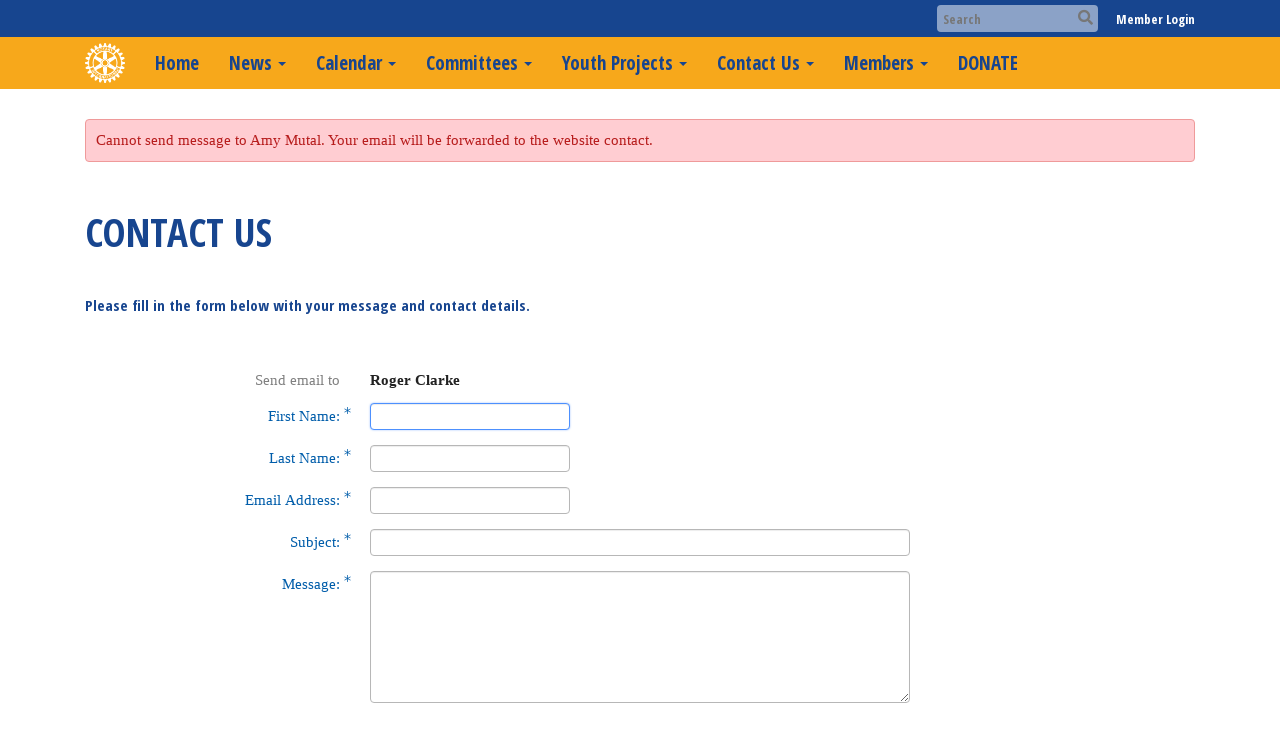

--- FILE ---
content_type: text/html; charset=utf-8
request_url: https://www.google.com/recaptcha/api2/anchor?ar=1&k=6LfO3wsUAAAAAOEI3Vyg2976WM4YY0XgSx_uPeit&co=aHR0cHM6Ly93d3cua2lya2xhbmRyb3Rhcnkub3JnOjQ0Mw..&hl=en&v=PoyoqOPhxBO7pBk68S4YbpHZ&size=normal&anchor-ms=20000&execute-ms=30000&cb=uv3agsv6guf8
body_size: 49502
content:
<!DOCTYPE HTML><html dir="ltr" lang="en"><head><meta http-equiv="Content-Type" content="text/html; charset=UTF-8">
<meta http-equiv="X-UA-Compatible" content="IE=edge">
<title>reCAPTCHA</title>
<style type="text/css">
/* cyrillic-ext */
@font-face {
  font-family: 'Roboto';
  font-style: normal;
  font-weight: 400;
  font-stretch: 100%;
  src: url(//fonts.gstatic.com/s/roboto/v48/KFO7CnqEu92Fr1ME7kSn66aGLdTylUAMa3GUBHMdazTgWw.woff2) format('woff2');
  unicode-range: U+0460-052F, U+1C80-1C8A, U+20B4, U+2DE0-2DFF, U+A640-A69F, U+FE2E-FE2F;
}
/* cyrillic */
@font-face {
  font-family: 'Roboto';
  font-style: normal;
  font-weight: 400;
  font-stretch: 100%;
  src: url(//fonts.gstatic.com/s/roboto/v48/KFO7CnqEu92Fr1ME7kSn66aGLdTylUAMa3iUBHMdazTgWw.woff2) format('woff2');
  unicode-range: U+0301, U+0400-045F, U+0490-0491, U+04B0-04B1, U+2116;
}
/* greek-ext */
@font-face {
  font-family: 'Roboto';
  font-style: normal;
  font-weight: 400;
  font-stretch: 100%;
  src: url(//fonts.gstatic.com/s/roboto/v48/KFO7CnqEu92Fr1ME7kSn66aGLdTylUAMa3CUBHMdazTgWw.woff2) format('woff2');
  unicode-range: U+1F00-1FFF;
}
/* greek */
@font-face {
  font-family: 'Roboto';
  font-style: normal;
  font-weight: 400;
  font-stretch: 100%;
  src: url(//fonts.gstatic.com/s/roboto/v48/KFO7CnqEu92Fr1ME7kSn66aGLdTylUAMa3-UBHMdazTgWw.woff2) format('woff2');
  unicode-range: U+0370-0377, U+037A-037F, U+0384-038A, U+038C, U+038E-03A1, U+03A3-03FF;
}
/* math */
@font-face {
  font-family: 'Roboto';
  font-style: normal;
  font-weight: 400;
  font-stretch: 100%;
  src: url(//fonts.gstatic.com/s/roboto/v48/KFO7CnqEu92Fr1ME7kSn66aGLdTylUAMawCUBHMdazTgWw.woff2) format('woff2');
  unicode-range: U+0302-0303, U+0305, U+0307-0308, U+0310, U+0312, U+0315, U+031A, U+0326-0327, U+032C, U+032F-0330, U+0332-0333, U+0338, U+033A, U+0346, U+034D, U+0391-03A1, U+03A3-03A9, U+03B1-03C9, U+03D1, U+03D5-03D6, U+03F0-03F1, U+03F4-03F5, U+2016-2017, U+2034-2038, U+203C, U+2040, U+2043, U+2047, U+2050, U+2057, U+205F, U+2070-2071, U+2074-208E, U+2090-209C, U+20D0-20DC, U+20E1, U+20E5-20EF, U+2100-2112, U+2114-2115, U+2117-2121, U+2123-214F, U+2190, U+2192, U+2194-21AE, U+21B0-21E5, U+21F1-21F2, U+21F4-2211, U+2213-2214, U+2216-22FF, U+2308-230B, U+2310, U+2319, U+231C-2321, U+2336-237A, U+237C, U+2395, U+239B-23B7, U+23D0, U+23DC-23E1, U+2474-2475, U+25AF, U+25B3, U+25B7, U+25BD, U+25C1, U+25CA, U+25CC, U+25FB, U+266D-266F, U+27C0-27FF, U+2900-2AFF, U+2B0E-2B11, U+2B30-2B4C, U+2BFE, U+3030, U+FF5B, U+FF5D, U+1D400-1D7FF, U+1EE00-1EEFF;
}
/* symbols */
@font-face {
  font-family: 'Roboto';
  font-style: normal;
  font-weight: 400;
  font-stretch: 100%;
  src: url(//fonts.gstatic.com/s/roboto/v48/KFO7CnqEu92Fr1ME7kSn66aGLdTylUAMaxKUBHMdazTgWw.woff2) format('woff2');
  unicode-range: U+0001-000C, U+000E-001F, U+007F-009F, U+20DD-20E0, U+20E2-20E4, U+2150-218F, U+2190, U+2192, U+2194-2199, U+21AF, U+21E6-21F0, U+21F3, U+2218-2219, U+2299, U+22C4-22C6, U+2300-243F, U+2440-244A, U+2460-24FF, U+25A0-27BF, U+2800-28FF, U+2921-2922, U+2981, U+29BF, U+29EB, U+2B00-2BFF, U+4DC0-4DFF, U+FFF9-FFFB, U+10140-1018E, U+10190-1019C, U+101A0, U+101D0-101FD, U+102E0-102FB, U+10E60-10E7E, U+1D2C0-1D2D3, U+1D2E0-1D37F, U+1F000-1F0FF, U+1F100-1F1AD, U+1F1E6-1F1FF, U+1F30D-1F30F, U+1F315, U+1F31C, U+1F31E, U+1F320-1F32C, U+1F336, U+1F378, U+1F37D, U+1F382, U+1F393-1F39F, U+1F3A7-1F3A8, U+1F3AC-1F3AF, U+1F3C2, U+1F3C4-1F3C6, U+1F3CA-1F3CE, U+1F3D4-1F3E0, U+1F3ED, U+1F3F1-1F3F3, U+1F3F5-1F3F7, U+1F408, U+1F415, U+1F41F, U+1F426, U+1F43F, U+1F441-1F442, U+1F444, U+1F446-1F449, U+1F44C-1F44E, U+1F453, U+1F46A, U+1F47D, U+1F4A3, U+1F4B0, U+1F4B3, U+1F4B9, U+1F4BB, U+1F4BF, U+1F4C8-1F4CB, U+1F4D6, U+1F4DA, U+1F4DF, U+1F4E3-1F4E6, U+1F4EA-1F4ED, U+1F4F7, U+1F4F9-1F4FB, U+1F4FD-1F4FE, U+1F503, U+1F507-1F50B, U+1F50D, U+1F512-1F513, U+1F53E-1F54A, U+1F54F-1F5FA, U+1F610, U+1F650-1F67F, U+1F687, U+1F68D, U+1F691, U+1F694, U+1F698, U+1F6AD, U+1F6B2, U+1F6B9-1F6BA, U+1F6BC, U+1F6C6-1F6CF, U+1F6D3-1F6D7, U+1F6E0-1F6EA, U+1F6F0-1F6F3, U+1F6F7-1F6FC, U+1F700-1F7FF, U+1F800-1F80B, U+1F810-1F847, U+1F850-1F859, U+1F860-1F887, U+1F890-1F8AD, U+1F8B0-1F8BB, U+1F8C0-1F8C1, U+1F900-1F90B, U+1F93B, U+1F946, U+1F984, U+1F996, U+1F9E9, U+1FA00-1FA6F, U+1FA70-1FA7C, U+1FA80-1FA89, U+1FA8F-1FAC6, U+1FACE-1FADC, U+1FADF-1FAE9, U+1FAF0-1FAF8, U+1FB00-1FBFF;
}
/* vietnamese */
@font-face {
  font-family: 'Roboto';
  font-style: normal;
  font-weight: 400;
  font-stretch: 100%;
  src: url(//fonts.gstatic.com/s/roboto/v48/KFO7CnqEu92Fr1ME7kSn66aGLdTylUAMa3OUBHMdazTgWw.woff2) format('woff2');
  unicode-range: U+0102-0103, U+0110-0111, U+0128-0129, U+0168-0169, U+01A0-01A1, U+01AF-01B0, U+0300-0301, U+0303-0304, U+0308-0309, U+0323, U+0329, U+1EA0-1EF9, U+20AB;
}
/* latin-ext */
@font-face {
  font-family: 'Roboto';
  font-style: normal;
  font-weight: 400;
  font-stretch: 100%;
  src: url(//fonts.gstatic.com/s/roboto/v48/KFO7CnqEu92Fr1ME7kSn66aGLdTylUAMa3KUBHMdazTgWw.woff2) format('woff2');
  unicode-range: U+0100-02BA, U+02BD-02C5, U+02C7-02CC, U+02CE-02D7, U+02DD-02FF, U+0304, U+0308, U+0329, U+1D00-1DBF, U+1E00-1E9F, U+1EF2-1EFF, U+2020, U+20A0-20AB, U+20AD-20C0, U+2113, U+2C60-2C7F, U+A720-A7FF;
}
/* latin */
@font-face {
  font-family: 'Roboto';
  font-style: normal;
  font-weight: 400;
  font-stretch: 100%;
  src: url(//fonts.gstatic.com/s/roboto/v48/KFO7CnqEu92Fr1ME7kSn66aGLdTylUAMa3yUBHMdazQ.woff2) format('woff2');
  unicode-range: U+0000-00FF, U+0131, U+0152-0153, U+02BB-02BC, U+02C6, U+02DA, U+02DC, U+0304, U+0308, U+0329, U+2000-206F, U+20AC, U+2122, U+2191, U+2193, U+2212, U+2215, U+FEFF, U+FFFD;
}
/* cyrillic-ext */
@font-face {
  font-family: 'Roboto';
  font-style: normal;
  font-weight: 500;
  font-stretch: 100%;
  src: url(//fonts.gstatic.com/s/roboto/v48/KFO7CnqEu92Fr1ME7kSn66aGLdTylUAMa3GUBHMdazTgWw.woff2) format('woff2');
  unicode-range: U+0460-052F, U+1C80-1C8A, U+20B4, U+2DE0-2DFF, U+A640-A69F, U+FE2E-FE2F;
}
/* cyrillic */
@font-face {
  font-family: 'Roboto';
  font-style: normal;
  font-weight: 500;
  font-stretch: 100%;
  src: url(//fonts.gstatic.com/s/roboto/v48/KFO7CnqEu92Fr1ME7kSn66aGLdTylUAMa3iUBHMdazTgWw.woff2) format('woff2');
  unicode-range: U+0301, U+0400-045F, U+0490-0491, U+04B0-04B1, U+2116;
}
/* greek-ext */
@font-face {
  font-family: 'Roboto';
  font-style: normal;
  font-weight: 500;
  font-stretch: 100%;
  src: url(//fonts.gstatic.com/s/roboto/v48/KFO7CnqEu92Fr1ME7kSn66aGLdTylUAMa3CUBHMdazTgWw.woff2) format('woff2');
  unicode-range: U+1F00-1FFF;
}
/* greek */
@font-face {
  font-family: 'Roboto';
  font-style: normal;
  font-weight: 500;
  font-stretch: 100%;
  src: url(//fonts.gstatic.com/s/roboto/v48/KFO7CnqEu92Fr1ME7kSn66aGLdTylUAMa3-UBHMdazTgWw.woff2) format('woff2');
  unicode-range: U+0370-0377, U+037A-037F, U+0384-038A, U+038C, U+038E-03A1, U+03A3-03FF;
}
/* math */
@font-face {
  font-family: 'Roboto';
  font-style: normal;
  font-weight: 500;
  font-stretch: 100%;
  src: url(//fonts.gstatic.com/s/roboto/v48/KFO7CnqEu92Fr1ME7kSn66aGLdTylUAMawCUBHMdazTgWw.woff2) format('woff2');
  unicode-range: U+0302-0303, U+0305, U+0307-0308, U+0310, U+0312, U+0315, U+031A, U+0326-0327, U+032C, U+032F-0330, U+0332-0333, U+0338, U+033A, U+0346, U+034D, U+0391-03A1, U+03A3-03A9, U+03B1-03C9, U+03D1, U+03D5-03D6, U+03F0-03F1, U+03F4-03F5, U+2016-2017, U+2034-2038, U+203C, U+2040, U+2043, U+2047, U+2050, U+2057, U+205F, U+2070-2071, U+2074-208E, U+2090-209C, U+20D0-20DC, U+20E1, U+20E5-20EF, U+2100-2112, U+2114-2115, U+2117-2121, U+2123-214F, U+2190, U+2192, U+2194-21AE, U+21B0-21E5, U+21F1-21F2, U+21F4-2211, U+2213-2214, U+2216-22FF, U+2308-230B, U+2310, U+2319, U+231C-2321, U+2336-237A, U+237C, U+2395, U+239B-23B7, U+23D0, U+23DC-23E1, U+2474-2475, U+25AF, U+25B3, U+25B7, U+25BD, U+25C1, U+25CA, U+25CC, U+25FB, U+266D-266F, U+27C0-27FF, U+2900-2AFF, U+2B0E-2B11, U+2B30-2B4C, U+2BFE, U+3030, U+FF5B, U+FF5D, U+1D400-1D7FF, U+1EE00-1EEFF;
}
/* symbols */
@font-face {
  font-family: 'Roboto';
  font-style: normal;
  font-weight: 500;
  font-stretch: 100%;
  src: url(//fonts.gstatic.com/s/roboto/v48/KFO7CnqEu92Fr1ME7kSn66aGLdTylUAMaxKUBHMdazTgWw.woff2) format('woff2');
  unicode-range: U+0001-000C, U+000E-001F, U+007F-009F, U+20DD-20E0, U+20E2-20E4, U+2150-218F, U+2190, U+2192, U+2194-2199, U+21AF, U+21E6-21F0, U+21F3, U+2218-2219, U+2299, U+22C4-22C6, U+2300-243F, U+2440-244A, U+2460-24FF, U+25A0-27BF, U+2800-28FF, U+2921-2922, U+2981, U+29BF, U+29EB, U+2B00-2BFF, U+4DC0-4DFF, U+FFF9-FFFB, U+10140-1018E, U+10190-1019C, U+101A0, U+101D0-101FD, U+102E0-102FB, U+10E60-10E7E, U+1D2C0-1D2D3, U+1D2E0-1D37F, U+1F000-1F0FF, U+1F100-1F1AD, U+1F1E6-1F1FF, U+1F30D-1F30F, U+1F315, U+1F31C, U+1F31E, U+1F320-1F32C, U+1F336, U+1F378, U+1F37D, U+1F382, U+1F393-1F39F, U+1F3A7-1F3A8, U+1F3AC-1F3AF, U+1F3C2, U+1F3C4-1F3C6, U+1F3CA-1F3CE, U+1F3D4-1F3E0, U+1F3ED, U+1F3F1-1F3F3, U+1F3F5-1F3F7, U+1F408, U+1F415, U+1F41F, U+1F426, U+1F43F, U+1F441-1F442, U+1F444, U+1F446-1F449, U+1F44C-1F44E, U+1F453, U+1F46A, U+1F47D, U+1F4A3, U+1F4B0, U+1F4B3, U+1F4B9, U+1F4BB, U+1F4BF, U+1F4C8-1F4CB, U+1F4D6, U+1F4DA, U+1F4DF, U+1F4E3-1F4E6, U+1F4EA-1F4ED, U+1F4F7, U+1F4F9-1F4FB, U+1F4FD-1F4FE, U+1F503, U+1F507-1F50B, U+1F50D, U+1F512-1F513, U+1F53E-1F54A, U+1F54F-1F5FA, U+1F610, U+1F650-1F67F, U+1F687, U+1F68D, U+1F691, U+1F694, U+1F698, U+1F6AD, U+1F6B2, U+1F6B9-1F6BA, U+1F6BC, U+1F6C6-1F6CF, U+1F6D3-1F6D7, U+1F6E0-1F6EA, U+1F6F0-1F6F3, U+1F6F7-1F6FC, U+1F700-1F7FF, U+1F800-1F80B, U+1F810-1F847, U+1F850-1F859, U+1F860-1F887, U+1F890-1F8AD, U+1F8B0-1F8BB, U+1F8C0-1F8C1, U+1F900-1F90B, U+1F93B, U+1F946, U+1F984, U+1F996, U+1F9E9, U+1FA00-1FA6F, U+1FA70-1FA7C, U+1FA80-1FA89, U+1FA8F-1FAC6, U+1FACE-1FADC, U+1FADF-1FAE9, U+1FAF0-1FAF8, U+1FB00-1FBFF;
}
/* vietnamese */
@font-face {
  font-family: 'Roboto';
  font-style: normal;
  font-weight: 500;
  font-stretch: 100%;
  src: url(//fonts.gstatic.com/s/roboto/v48/KFO7CnqEu92Fr1ME7kSn66aGLdTylUAMa3OUBHMdazTgWw.woff2) format('woff2');
  unicode-range: U+0102-0103, U+0110-0111, U+0128-0129, U+0168-0169, U+01A0-01A1, U+01AF-01B0, U+0300-0301, U+0303-0304, U+0308-0309, U+0323, U+0329, U+1EA0-1EF9, U+20AB;
}
/* latin-ext */
@font-face {
  font-family: 'Roboto';
  font-style: normal;
  font-weight: 500;
  font-stretch: 100%;
  src: url(//fonts.gstatic.com/s/roboto/v48/KFO7CnqEu92Fr1ME7kSn66aGLdTylUAMa3KUBHMdazTgWw.woff2) format('woff2');
  unicode-range: U+0100-02BA, U+02BD-02C5, U+02C7-02CC, U+02CE-02D7, U+02DD-02FF, U+0304, U+0308, U+0329, U+1D00-1DBF, U+1E00-1E9F, U+1EF2-1EFF, U+2020, U+20A0-20AB, U+20AD-20C0, U+2113, U+2C60-2C7F, U+A720-A7FF;
}
/* latin */
@font-face {
  font-family: 'Roboto';
  font-style: normal;
  font-weight: 500;
  font-stretch: 100%;
  src: url(//fonts.gstatic.com/s/roboto/v48/KFO7CnqEu92Fr1ME7kSn66aGLdTylUAMa3yUBHMdazQ.woff2) format('woff2');
  unicode-range: U+0000-00FF, U+0131, U+0152-0153, U+02BB-02BC, U+02C6, U+02DA, U+02DC, U+0304, U+0308, U+0329, U+2000-206F, U+20AC, U+2122, U+2191, U+2193, U+2212, U+2215, U+FEFF, U+FFFD;
}
/* cyrillic-ext */
@font-face {
  font-family: 'Roboto';
  font-style: normal;
  font-weight: 900;
  font-stretch: 100%;
  src: url(//fonts.gstatic.com/s/roboto/v48/KFO7CnqEu92Fr1ME7kSn66aGLdTylUAMa3GUBHMdazTgWw.woff2) format('woff2');
  unicode-range: U+0460-052F, U+1C80-1C8A, U+20B4, U+2DE0-2DFF, U+A640-A69F, U+FE2E-FE2F;
}
/* cyrillic */
@font-face {
  font-family: 'Roboto';
  font-style: normal;
  font-weight: 900;
  font-stretch: 100%;
  src: url(//fonts.gstatic.com/s/roboto/v48/KFO7CnqEu92Fr1ME7kSn66aGLdTylUAMa3iUBHMdazTgWw.woff2) format('woff2');
  unicode-range: U+0301, U+0400-045F, U+0490-0491, U+04B0-04B1, U+2116;
}
/* greek-ext */
@font-face {
  font-family: 'Roboto';
  font-style: normal;
  font-weight: 900;
  font-stretch: 100%;
  src: url(//fonts.gstatic.com/s/roboto/v48/KFO7CnqEu92Fr1ME7kSn66aGLdTylUAMa3CUBHMdazTgWw.woff2) format('woff2');
  unicode-range: U+1F00-1FFF;
}
/* greek */
@font-face {
  font-family: 'Roboto';
  font-style: normal;
  font-weight: 900;
  font-stretch: 100%;
  src: url(//fonts.gstatic.com/s/roboto/v48/KFO7CnqEu92Fr1ME7kSn66aGLdTylUAMa3-UBHMdazTgWw.woff2) format('woff2');
  unicode-range: U+0370-0377, U+037A-037F, U+0384-038A, U+038C, U+038E-03A1, U+03A3-03FF;
}
/* math */
@font-face {
  font-family: 'Roboto';
  font-style: normal;
  font-weight: 900;
  font-stretch: 100%;
  src: url(//fonts.gstatic.com/s/roboto/v48/KFO7CnqEu92Fr1ME7kSn66aGLdTylUAMawCUBHMdazTgWw.woff2) format('woff2');
  unicode-range: U+0302-0303, U+0305, U+0307-0308, U+0310, U+0312, U+0315, U+031A, U+0326-0327, U+032C, U+032F-0330, U+0332-0333, U+0338, U+033A, U+0346, U+034D, U+0391-03A1, U+03A3-03A9, U+03B1-03C9, U+03D1, U+03D5-03D6, U+03F0-03F1, U+03F4-03F5, U+2016-2017, U+2034-2038, U+203C, U+2040, U+2043, U+2047, U+2050, U+2057, U+205F, U+2070-2071, U+2074-208E, U+2090-209C, U+20D0-20DC, U+20E1, U+20E5-20EF, U+2100-2112, U+2114-2115, U+2117-2121, U+2123-214F, U+2190, U+2192, U+2194-21AE, U+21B0-21E5, U+21F1-21F2, U+21F4-2211, U+2213-2214, U+2216-22FF, U+2308-230B, U+2310, U+2319, U+231C-2321, U+2336-237A, U+237C, U+2395, U+239B-23B7, U+23D0, U+23DC-23E1, U+2474-2475, U+25AF, U+25B3, U+25B7, U+25BD, U+25C1, U+25CA, U+25CC, U+25FB, U+266D-266F, U+27C0-27FF, U+2900-2AFF, U+2B0E-2B11, U+2B30-2B4C, U+2BFE, U+3030, U+FF5B, U+FF5D, U+1D400-1D7FF, U+1EE00-1EEFF;
}
/* symbols */
@font-face {
  font-family: 'Roboto';
  font-style: normal;
  font-weight: 900;
  font-stretch: 100%;
  src: url(//fonts.gstatic.com/s/roboto/v48/KFO7CnqEu92Fr1ME7kSn66aGLdTylUAMaxKUBHMdazTgWw.woff2) format('woff2');
  unicode-range: U+0001-000C, U+000E-001F, U+007F-009F, U+20DD-20E0, U+20E2-20E4, U+2150-218F, U+2190, U+2192, U+2194-2199, U+21AF, U+21E6-21F0, U+21F3, U+2218-2219, U+2299, U+22C4-22C6, U+2300-243F, U+2440-244A, U+2460-24FF, U+25A0-27BF, U+2800-28FF, U+2921-2922, U+2981, U+29BF, U+29EB, U+2B00-2BFF, U+4DC0-4DFF, U+FFF9-FFFB, U+10140-1018E, U+10190-1019C, U+101A0, U+101D0-101FD, U+102E0-102FB, U+10E60-10E7E, U+1D2C0-1D2D3, U+1D2E0-1D37F, U+1F000-1F0FF, U+1F100-1F1AD, U+1F1E6-1F1FF, U+1F30D-1F30F, U+1F315, U+1F31C, U+1F31E, U+1F320-1F32C, U+1F336, U+1F378, U+1F37D, U+1F382, U+1F393-1F39F, U+1F3A7-1F3A8, U+1F3AC-1F3AF, U+1F3C2, U+1F3C4-1F3C6, U+1F3CA-1F3CE, U+1F3D4-1F3E0, U+1F3ED, U+1F3F1-1F3F3, U+1F3F5-1F3F7, U+1F408, U+1F415, U+1F41F, U+1F426, U+1F43F, U+1F441-1F442, U+1F444, U+1F446-1F449, U+1F44C-1F44E, U+1F453, U+1F46A, U+1F47D, U+1F4A3, U+1F4B0, U+1F4B3, U+1F4B9, U+1F4BB, U+1F4BF, U+1F4C8-1F4CB, U+1F4D6, U+1F4DA, U+1F4DF, U+1F4E3-1F4E6, U+1F4EA-1F4ED, U+1F4F7, U+1F4F9-1F4FB, U+1F4FD-1F4FE, U+1F503, U+1F507-1F50B, U+1F50D, U+1F512-1F513, U+1F53E-1F54A, U+1F54F-1F5FA, U+1F610, U+1F650-1F67F, U+1F687, U+1F68D, U+1F691, U+1F694, U+1F698, U+1F6AD, U+1F6B2, U+1F6B9-1F6BA, U+1F6BC, U+1F6C6-1F6CF, U+1F6D3-1F6D7, U+1F6E0-1F6EA, U+1F6F0-1F6F3, U+1F6F7-1F6FC, U+1F700-1F7FF, U+1F800-1F80B, U+1F810-1F847, U+1F850-1F859, U+1F860-1F887, U+1F890-1F8AD, U+1F8B0-1F8BB, U+1F8C0-1F8C1, U+1F900-1F90B, U+1F93B, U+1F946, U+1F984, U+1F996, U+1F9E9, U+1FA00-1FA6F, U+1FA70-1FA7C, U+1FA80-1FA89, U+1FA8F-1FAC6, U+1FACE-1FADC, U+1FADF-1FAE9, U+1FAF0-1FAF8, U+1FB00-1FBFF;
}
/* vietnamese */
@font-face {
  font-family: 'Roboto';
  font-style: normal;
  font-weight: 900;
  font-stretch: 100%;
  src: url(//fonts.gstatic.com/s/roboto/v48/KFO7CnqEu92Fr1ME7kSn66aGLdTylUAMa3OUBHMdazTgWw.woff2) format('woff2');
  unicode-range: U+0102-0103, U+0110-0111, U+0128-0129, U+0168-0169, U+01A0-01A1, U+01AF-01B0, U+0300-0301, U+0303-0304, U+0308-0309, U+0323, U+0329, U+1EA0-1EF9, U+20AB;
}
/* latin-ext */
@font-face {
  font-family: 'Roboto';
  font-style: normal;
  font-weight: 900;
  font-stretch: 100%;
  src: url(//fonts.gstatic.com/s/roboto/v48/KFO7CnqEu92Fr1ME7kSn66aGLdTylUAMa3KUBHMdazTgWw.woff2) format('woff2');
  unicode-range: U+0100-02BA, U+02BD-02C5, U+02C7-02CC, U+02CE-02D7, U+02DD-02FF, U+0304, U+0308, U+0329, U+1D00-1DBF, U+1E00-1E9F, U+1EF2-1EFF, U+2020, U+20A0-20AB, U+20AD-20C0, U+2113, U+2C60-2C7F, U+A720-A7FF;
}
/* latin */
@font-face {
  font-family: 'Roboto';
  font-style: normal;
  font-weight: 900;
  font-stretch: 100%;
  src: url(//fonts.gstatic.com/s/roboto/v48/KFO7CnqEu92Fr1ME7kSn66aGLdTylUAMa3yUBHMdazQ.woff2) format('woff2');
  unicode-range: U+0000-00FF, U+0131, U+0152-0153, U+02BB-02BC, U+02C6, U+02DA, U+02DC, U+0304, U+0308, U+0329, U+2000-206F, U+20AC, U+2122, U+2191, U+2193, U+2212, U+2215, U+FEFF, U+FFFD;
}

</style>
<link rel="stylesheet" type="text/css" href="https://www.gstatic.com/recaptcha/releases/PoyoqOPhxBO7pBk68S4YbpHZ/styles__ltr.css">
<script nonce="qrXntQhtQNQf9wxwDWLEYw" type="text/javascript">window['__recaptcha_api'] = 'https://www.google.com/recaptcha/api2/';</script>
<script type="text/javascript" src="https://www.gstatic.com/recaptcha/releases/PoyoqOPhxBO7pBk68S4YbpHZ/recaptcha__en.js" nonce="qrXntQhtQNQf9wxwDWLEYw">
      
    </script></head>
<body><div id="rc-anchor-alert" class="rc-anchor-alert"></div>
<input type="hidden" id="recaptcha-token" value="[base64]">
<script type="text/javascript" nonce="qrXntQhtQNQf9wxwDWLEYw">
      recaptcha.anchor.Main.init("[\x22ainput\x22,[\x22bgdata\x22,\x22\x22,\[base64]/[base64]/[base64]/ZyhXLGgpOnEoW04sMjEsbF0sVywwKSxoKSxmYWxzZSxmYWxzZSl9Y2F0Y2goayl7RygzNTgsVyk/[base64]/[base64]/[base64]/[base64]/[base64]/[base64]/[base64]/bmV3IEJbT10oRFswXSk6dz09Mj9uZXcgQltPXShEWzBdLERbMV0pOnc9PTM/bmV3IEJbT10oRFswXSxEWzFdLERbMl0pOnc9PTQ/[base64]/[base64]/[base64]/[base64]/[base64]\\u003d\x22,\[base64]\\u003d\\u003d\x22,\x22JsKzQcKDwpfCnioDdDTCrWDDs2ksw6wNw6PDqCtycntRFsKaw4pMw6x4wrIYw7LDlyDCrTvCvMKKwq/Diyg/ZsKswrvDjxkebMO7w47DjsK9w6vDolnCkVNUasOlFcKnG8Kbw4fDn8K7Hxl4woLCpsO/[base64]/[base64]/CmiDDhcKCbsOLwrXCosOtw5DCp8Kww7pawqMqw4F3fTrCggLDvnQVX8KweMKYb8KYw53DhApRw4pJbjDCjwQPw7ckEArDjsKtwp7DqcKlwqjDgwNIw7fCocOBPcOkw49Qw5sLKcKzw7BhJMKnwo7Dp0TCncK2w5HCggENBMKPwoh2PyjDkMKuJlzDisOiHkV/ew7DlV3CuEp0w7QKd8KZX8Oxw6nCicKiCkvDpMOJwrfDrMKiw5dNw79FYsKtwoTChMKTw7XDmFTCt8KnNRx7dWPDgsOtwrYYGTQbwo3DpEtJR8Kww6MYesK0TETChS/Ch0bDtlEYLhrDv8OmwplcI8OyMCDCv8KyK0lOwp7DhsKWwrHDjEPDv2pcw4wCa8KzMsOMUzcbwpHCsw3DuMOLNmzDjm1TwqXDj8KawpAGFcOiaVbCqMKeWWDCuHl0V8OoJsKDwoLDqMKdfsKOA8OhE3R5wobCisKawrnDncKeLx/DisOmw5x/[base64]/DmcOaworCpR7DosK+wrloOC3DsDk+wqR2GsOUw51bwqt5O2fDt8ObMMKrwoVrQR0nw6TCg8OlIirCvcOUw7HDs2bDosOqDk5Iwotsw6w0V8Ogw7N2S1nCpjZHw6QsWcO1JTDCiwvCnAHCuUZoKcKYDcKmbMOFKsOqW8OCwpIWCy1eCxfCjcOLSxnDlMKlw5/DkD3Co8OJw6Q6dzPDjUbCg31GwpcqVsKCacOlwrx7Z2scUcKIwoBIFMKGQ0zDqg/DnDceVAkwbMKRwqZ9JcKjwqRjwpBAw4PChHhbwrl5djPDlMOxW8OwGQLDlEx7OGnCqDHCoMK5DMOfNTxXbnnDncK4woXDhT/DhDAbwrrDoCnCvMKCwrXDkMOcDMKBw43DrMKJFAoFPsK2w7nDlENwwqnDlELDrcKndFDDtEhwVGEtw5bCtUjCrMKYwrDDiGxfwp49w4lZwp87fm/[base64]/CksOIwoDDq0xrAcKTOAHCh1bCoAfCp1fDpH88wrodGMK1wozDicKrwr1lZlLCimJGKF7DqsOjc8KXWTRCw54nXMOiVcOXwr/CuMOMJQPDpsKgwo/[base64]/[base64]/Cq0XDkQ3DghDCqQ4Aw4/DmzldZh1GQ8K1VUcEWQvDjcK/UUBVSMONTcK4woAow4QSCsKjaSwtwpfCncK+KizDnsK8FMKaw4N4wpY0egNZwrXCtBPDjBBkw6x4w5kzNMOCwpJEbgvCs8KZYlpsw5vDtsKew4DDjsOowprDr1TDmRnDoFDDulnDl8K3WmbCp3Q2JsOvw59ywqjCv27DvcONEl/DkGrDocOdesO9A8KEwpnCnX4Lw40Dwrs4JcKBwpJUwpDDvl3Dh8KtTl3CtQUYUcORESfCnAslO2JER8K1w6vCocOnwoJ1LFfCmsO2bCcOw5EhFXzDo2vClMKMBMK9asOXbsKEw5vChAzDuHHCvsOUw6tdw7RxO8K+woPCuw/Dn2jDiFTDo2/DiSnCkHfDhS01R1bDpiEOUjlcF8KNVSzDvcO9w6TDocK0wrJhw7YRw4jDjWHCh091R8ONGg4xeC/DmMO/TzPDssOZwq/DjA1CPXXDi8KswoVgWsKpwr0/[base64]/CsOuwqDCnAfClDU0w6Z2EcOyw7/DpMKiw6/[base64]/Cp3kqw7p9PDrCvcKOw5fDsDYPFztfwoRfwqJ0wql0NCnDnn7Do0VHwqpiw4ELw45jwpLDhF/DhsKywpHDlsKHVB4Qw7/DnQjDtcKhwpvCmyvCuVY0Xz1Fw6rDvQnDgR9WKsKvesOWw7RwGsOBw4vDtMKZYsOEanZPLiguYcKoTcKvwoNVNW/Cs8OVw6cGUSQjw4QnCT7Cq23Dl0ENw4vDgsKWCSvCjzkgXMO0DsO0w53DjFQiw4BUw5rCjhtjBcOxwo/[base64]/Ds0FmwqbCp2szwqV3w6jCq8K9Mx/[base64]/Sm1Cw7FmwopOwoXDu8Kbw4vCuTHCkSMOUcOfw4F5LhjDp8KxwpBHCi1bwpIlXsKOVADClj4Sw5zCqxbCnUFmJkk7RWDDiBNwwpvDssOJfDNYZsODwqxKZMOlw6zDkx5gSjEcVsKQa8KpwpfDs8KXwosLw5bCnAjDvcOJwrUIw7tLw4RZbW/Dq1ACw5vCknfDmcKud8KXwoYfwrfCoMKBbMOcbcO9wopcchbCj1hwecKWUMOCQ8K+wq44d13Cv8O4ZcKLw7XDgcOGwokVLSBPw6fCqcOcKcOjwptyYUTDo1/Cs8O5BcOgWGIuw7zCo8KCw6I9Y8OxwpZEH8OHw6ZhC8Kkw49oV8K/[base64]/wpsow6LCtkTCi8OAwp3CilcHwozCoGExwqnCmgYhJhrCpWHDucO+w54sw5vDrcK5w7nDvMKTwrdBRQI7C8KjHyMWw73CksOSNcOjKMO8QMKxw6HCiyQ+P8OOTMOrwqVKw6/DsRzCtATDl8Kww6XCozBFP8KvTE80BVnCgsOAwp0Ow5vCtsKlJEnChyIxHcKLw5Rww7gBwoNEwpHDm8KzMnDDjsKHw63CqxPCjMKkdMO7wrx1wqfDl3TCq8K3JcKaQQgdHsKGwqvDi0BXWsKnZcORwq9bScOrLBkxKMOQL8OUw47DkBt7Kkkgw6vDncKhRU3CtcKsw5/DpwLCsVjDrwjCqhI8wpjCucK6w77Drm02GXZNwrx+YMKBwp43wrPDpRLDgAvDv34bVzjClsKew5DDo8OBYjHDvFrCuWPDrRTCiMOvW8KYUsKuwo5EL8KSw71lcMKywos+asOnw4pTcW4maWTCtMKiNh/CiwXDtmjDngjDg0tzGsKvZQ9Pw4TDhsKpw4NCwopcHMOeeSjDtQ7CiMKxw6pPXUDDtMOqwqMjcMO9wpfDt8KeTMOtwpDCkyomwpLDh216OMOQwrXCu8KJYsKvN8KOw7hEZcOew5VVW8K/[base64]/[base64]/DlADCt8K8ZgEJw7RqSEPCm2U6wrNwOsODwrVjDcOLazzClHx/[base64]/CsGllw4M6A8K7ICnCp8Ogwr7CtMKsY8KhCcONJwcWwrV9wopRUMOWwpjDiTbDqiZAbcKYBsKjw7XCr8KEwozDu8OHwpHCtsOaKsKUPQQYBMKwM0zDpMOEw7QCRT8WEF/[base64]/Cg8KnDVhwwoUvw6/CoSfCuMOYw5QkwpJGPMOPwq/DlMKSwrXCpGF3wqfDhMK+ISJAw57CtmIMQnJdw6DCol0TP0jCmR/CnWPCs8OkwoLDo1LDgnrDvcKxImxwwrXDjcKRwoXDhcOsCcKRwpwoSz3DuRI3woTDqWwgSMONV8KQfjjCkMOmCMOzSMKNwqpOw7jCkF/CisKjfcKlRcOLwoA7FsOKw4Vxwr7Dg8OoXW13ccKFw5tJaMK+e2LCv8Kgwq1XbcKEw5/CmkfDtSUkwpF3wq9DLcOba8OONFbDgmREKsKkw4zDjsOCw7TDssK0woTCnBHCp3XDnMKzwprCnsKdw5/CvS3Dl8K1BsKZLFjDqcO1wrPDnsOsw53Cp8OCwpMnY8OLwrdTCSJ3wrNrwoQpCcOgwqHDsUDDm8K3w7TCucOsO2dCwqYbwrXCksKswrgzEMOgGl/DqcKnwpHCq8Oawq/CqC3DgSbCqcOew4rDmsOUwqUfwrdqP8ONwpUtwqRLScOzwogRdsK4w65rS8KuwqNZw4xKwpDDjxzDli/DoG3ClcOCasOHw5MHw6/Dg8OmLsKYWyEIFMOqbhF2UcK6O8KTasOTMsODwq7DkG7DgMKAw7vChi7DhipdaTXCkxAPw6tIw4Y+wp/[base64]/Cjz3DtsK3w4s7DRB/w4sSI8O+c8KJJ2MLNwDCp3fCnsKmHcOiNcORRXLCj8OoZMOdbWLCngrCnsKSFMOTwrrCs2MEUgMAwp3DjsK9w5PDqMOKw5PChMK4ZD5Zw6TDpF3DksOuwrUkenzCosOScy16wpbDpsKSw64fw5TDsR0qw4kMwodgYXrClw4sw6nCh8OpJ8KcwpNnFDEzN1/DgcOAGAjDscKsO1pWw6LCjXVJw47Cm8OkfMO9w6TChsOCeUwxIMOJwrk2ZMONTnsPJMOlw7TClMKcw5vCqcKrbsKUwqAYDsKewrTCrQvDt8OWSGjDiSoRwqdYwp/[base64]/w7kWw74pwqHDkcKZwq9uOcKpcsKCwqHDkHjCp0vDlydbXQh/REjCssOPBcKvBDlIKHLClyZzPX49w7sVIGfDtDlNOSjCi3JFwrltw5l4YMO2PMOcwp3DmMKqT8KFw5sVLAQlZsKfwpXDuMONwqZjw4N8wo/[base64]/CjcKMIVp3w5PCs8O2w4sAwpnChsOnwoFxw6jDjMKKL1NRMS5WNMKHw5vDtSEcw4UIEXbDpsOxQsOXFMOiQyU4wp3Dmg0Fw6/CiQ3Dq8K1w6s/c8K8wpJlQsKod8Kew4ENwp/DvcKKQgzCg8Kiw6jDscO+wpPCu8OAcQIGw6IAbWjDrMKUwqPCvMOhw6LDlMOqwpXCuQ7DghdpwrfCp8KpRjYBUDnDjzgvwrnCnsKOw5jDiXHCvsKQw6tuw5bCjsKqw55LJcO5wofCoB/DgzfDhkJpfgvCi1Azdwg9wrF3LsO9WzlaZQvDisOaw7Byw6ZRw7PDowbDkW3DpsKkwrTCn8KcwqIKDMOZesO9JUxSDsKaw4XCqDVqPVXDq8KocnPCisKLwoAAw5jDsRXCrzLCkmzCjhPCtcKMVsKwccOnE8KkKsKMF1MZw6ZQw5J/RMOufMOxByQBwpfCqsKcw7zDrxRvw748w4zCusKVw64oVsOyw5zCuinCi2fDnsKow4tMQsKTwr0Tw53DpMKhwrnCrCLChzogC8OQwoV4VsKAOsKvUwZBY3Nhw6DDkcK3QWUdecOCwrwkw7o/w4EWFypHa24VE8ORN8OswrjDmcOewrPDrk/CpsKEIcKlXMOiW8KpwpHDnMK4w7LDpAPCmQsNAHtjfGrDnMOnYcOzJ8KMJcKcwrw8O2p0f0HCvivCqnxpwoTDq15hdcKOwrrDqsK/wpxrw7tfwoXDssKNwqXClcOLEcKIw5DDl8OMwpUFa2nDjsKVw7bCh8O6F2jDqcOxwrDDssKsHynDjR0owql+MMKMwobDgj5rw7o4fsOAbnw4YC18w47DsFMrEcOjNMKdYkAWUWpnH8Oqw4zCjMKYX8KVPQZLHHHCiHkmcTLCssKWwpDCpl/Dhl7Dt8OVwqLCiifDh0LDusONCcKEB8KAwpvCmcOJPMKeb8OFw5rCgTXCuEfCmkE9w4rCkMKycQtGwonDqx19wr0Jw6t0wrxxAW0qwqIvw55PfRpVM2vDoHfDicOueSB3wo8ZQ03Cnk4kVsKLAsOmw7jCjDzCosO2woLCqsOgOMOAeT7Cugdww6/DpG3DnMOfw6c5w5TDuMKZBgDDoTdqwozDrTk4fxHDjsOjwocGwp3DlRpCJMKvw6R3wrPDq8Kiw6vDs3gJw43CnsKTwqNuw6Z9AsO8w6rCqsKkOMOIB8KzwqHDvsKrw7Bbw5LDjcKGw5RRaMK1acOddcOEw7XCol/CnMOTdnjDkk7Dqm8Rwp/DjMKTDMO+wpMYwr8pMH49wow9KcK7w49XGW41wrkAwrHDjWDCt8K0GkQywoPCsyhOAsOrwq3DksO1wr/[base64]/DvsOfAE/CtcK8D8OfwqM8XcKQGcOEFcKsEkYUwqsidMOwHEDDjGbDj1HCoMOEQT/[base64]/Ci8KFOMOnN8Kfwrs0EcO/[base64]/DqsOaGy0wV2ZJw6DCoFhkRkFVc1/Dl1HDlHwHUmImwp7DrWjCpRRhdXELTUV2G8Kvwok6fwrDrMKhwq8wwpgGccOpPMKAPDZyBMOWwqJdwphQw4PCg8OQQcOWHibDl8OrLcKGwr/CtSFUw7vDskHCpy/DosOmw6XDqsKQwpkxw74bMyMhwpE/[base64]/DoMKywqJHw6XDjcKUwpDClURkS2sowokRwrTCp0ANw6Y/[base64]/Dk2ofw5U8w6vChFHCl0DCuMOuwo/Cu301wpTCosK2wo4xX8OWwrxPLGvDu08mYsK+w4gUwrvCgsOKwqLDqMOKFjXCgcKXwrvCsjPDhMKvIMKbw6rCv8KswrrCrzs1NcOjbl9Sw4Jxwq9QwqISw7YEw5/[base64]/[base64]/wpM0MsKnJ0p9dsOdwo4hZcOvSsOQwrnCvcOJwqzDpSt+ZcKHf8OiAxHCrUsSwrcjwooteMOdwoTDkyzChGpaYcKNdcO+wqk/LTUURnh3SMKwwqrDkwLDvsO2w4vCmRgEOCUIRhNdw541w57DjVtcwqbDnibCg2XDp8ONBMOZGMKiw7pdfwzDosKsJXjCmsOFw5nDsDHDrFVJwrfDuCILwpbDuBLDscOJw5FfwpPDi8OBw6ppwp4AwpZKw6cxGsK/[base64]/Do8OXwpJVw7FPAXDDmXPCoDnDpgfDoBrCiMO1DsOhTMKRw5LDgl8adEjCqcKNwrZcw6V7R2TCqSYzXhNzw7s8AB1nw4d8w6nDtsOIw41yb8KFwqtvJm5oKX/DnMKCGsOPe8Knfihtwoh+CsKTZklEwr9Sw6Yiw7HDvcOwwoM0ciPDosKXw5DDlzsHIn5caMOVO2bDuMKEwqBdf8OWYWo/[base64]/CoGjDnXzCvsKOYcOhecOfDX/Do8KXS2LDqix3Tn/Co8KaCMOawrAhEGMDZsOOPMK3wos4dsODw7/[base64]/[base64]/Ck8O7w6zDqsKBw7QlZMOoDx/DvcKqw4x2w5vDqzPDpcOhHcONOcOhXsK8Wllyw5RUCcOlEGjDssOuIiTDoTnDs21tY8OPwqsUw4Juw5xOwow8w5Izw49QM3AlwrBUwqphGkrDusKqAsKUJsKaEcKaEsOiY2LCpBM9w4hVTgnCg8OrGXwQQsKJVyvCmMO5a8ORwobDo8KmRxTDmMKhDiXDmcKgw6/CisOjwqs1N8KRwqYwHB7ChCjCp3bCpMOORMKXIMOYZBRXwrnDjyh9wpHCsS1QWMOew6k8GSV0wobDnMK5EMKQLx0kLXDCjsKYw5V7woTDoDLClnbDgg7DokRSwp/Ds8O5w50yOcOww4vChsKGw6scDMKpw4/[base64]/Ckx1WZMKbw6PCvMOxw60oU2DDgjrDqcOcG37ChyswasKGPXvDq8KGUcKMNcODw7UdYMOAwoLClsO+w4XCsXVJPVTDqQkIwq1mw4oFUcKKwrbCqMK3w5dgw4TCpyw6w4XCg8KVw6rDt2xWwrNewphVHMKlw4nDoz/CiETDmcKbUcKJw7LDm8KgE8O0wr7Cj8Ogw4Anw79VZ23DsMKDCXh+wpXDjcKXwobDrcKcwohWwq3Dv8OTwrwVw4XCj8Ovwr3CnsOAcxU2FyvDg8KMK8KSex3Dpi4dDXPCmi5pw5vCgw/CjsO5wpw4wr4ieVtjRMKlw54KAlpUw7TCnzArw4jDnMOXcmcpwqQ6w4rCocO9MMOZw4HDnksGw4PDuMOZAmDCjMK1w4rCiDQBPWB0w4UuN8KRVQPCgA3DhsKbBMKOK8OjwqDDty/CssOdWcKGwrTDucKfMMO1w49sw6/DqjJeaMKkwqhNJCPCjGbDgcOfwpbDisOTw41DwrHCt155HMOkw7xcwqRgw5FLw7vCucOEGsKLwpnDmsKCemQQY13DvmhvMMKWw68hWmkHURfDr3/DmsOKw74gGcKGw6k0SsOJw4LDgcKnCsKowpFEwrYrwpbCpk/CjzDCj8O1IMKfZsKqwo/DmVNdbGwywrPCncKacsOqwqIkHcOefXTCusKYw5jDmRbCnMO1w6/CrcO2T8OdZBV5WcKjIyU3w5Raw7fDrTZww5N7w6VHHS7DkcK9wqM8P8KWwrrChg1pd8Onw57DiFPCsQ0Ow7AlwrQ1CcKFeWY3wrnDh8OhP15ow4kyw77DgjVjwqnCnDYZNCnCnTc4RMK/w4XCnmNnFcKcWxAnMMOZHlgEwofCj8OmPxbDi8OBwq3Duw8Rwr7DscOjw7AOw57DksO1AMO7FQtxwpTCrgHDhlo1wrTDjTBiwojDtsK/[base64]/wq1Aw55+wrwjwrjDicOMI8O5fg1rw4LCqMOSHsOpJjDCn8Obw7rDoMKUwr8wRsK7w4zCpQbDvsOzw5PDhsOcWMOSwr/[base64]/[base64]/DrsKmKl7CvcOhwpnDj8Ogw6HCisOgw400w6fChcKNa8OEccOGXi/DuErCrMK1QQfCocOkwrXDvMOBJUU8H1oIwqhQwrJpwpF5wrJrV0vCjj7CjTbCoHtwTMO7I3sYwqERw4DDoyLDuMKrwqhiHMOjETzDtjHCo8K1en/CgmfCiDszZsOcQFoHRk3DjsOmw6wTw6kfSMOpw5HCsnjDgsKew6gKwqDCmlTDkzsZUDzCplI8UsKGKcKSI8OLbsOIOMOFDkrDt8K8e8OcwoLDi8KwDMKtw7xIOF3DoEHDqRzCjMOcw4RZN1fCgzTCjHhzwpxBw7FWw6lHXmxQwqoQLsOWw5l+wrlyHEbDi8OCw7/CmMOjwok0Xi/Dtj83HcOvZMO2w6MOwrXCt8O6NMOHwpfDtFbDpFPCjBHCoFTDjMKpEXTCnBU0JkDCusK0wqvDl8KBw7zClsO7wozCgwJlXH9Jw5DDjz9WZUwNJF0/dsOGwozCqEIBwqnDrW40wrBTF8KLBsOwwoPCg8OVYBfDicK7B3MgwrfDqsOYWSAVw5pyUsO1wpXCrcOEwpcow5tdw6TChMOTNMOXOCY+C8O3wrAlwoXCm8KCQsOjwpfDuB/DqMKfCMKIScK/w5dXw7nDijpUw5HDj8KdwozDi3fCkMOLUMKkDl9CAxk2R0RGw4B+c8KBDsOSw4DDosOjwrTDpGnDjMOuEHbCik3CoMKGwrBtG30ww75mwppsworCo8KTw67Dn8KTW8OqCmc8w5w0wrxzwrwNw63DpcOfVE/Dq8OWVjrCrRzDlFnDusOHwobCrsOjD8KsUsKHw6A5LMKWHMKew440JEPDtnjDvcOhw5XDiHo9OsKlw6hEVnUxUSAzw5vCtErCqEwxMlfDg3/DnMKew4vDn8OZw7/DqE1Dwr7Dp3rDh8Onw5jDkFtGw75gNMOaw6LCl0M2wrnDkMKFwp5VwqHDvWrDkHnDuGXCmsKcw5zDhijDoMOXdMKLew3DlsOIe8KkPkFeM8K2U8OLwozDiMKWdMKEwrXDosKlQ8O8w4J6w4LDiMKBw6N/NWvCj8O5w65jRsOCXU/DlsO3KijCnw0NVcOPHULDlQwUC8OQBMOgYcKHRW54fREfw5nDtlIbwqs2JsOgw4bCrcODwqhww5R2w5rCocODeMKew6BBc1/CvMOtC8KFwp0sw7QJw4DDo8OVwoZRwrbDvcKew6RZw4fDocKTwpfChMKiw4ZgLFnDn8OXBcO4wprDr1p2w7LDtFdhw4Nfw5wCcMK/w60ew6t3w7LCkhYZwojCmMOUXEbCjUY2GWJXwqtaa8K7Yy5Ew7Nswr/CtcOrcsKcHcOkOAXCgMKtIzPDusKpPExlAMOUw6zCujzDgUBkIsKDfxrCsMKKV2IPSMO1w5XDp8O9MVNXwqXDmBrDrMKUwpvClcO8w6s/[base64]/DkRUqw7UPM8K9PsKrIArDjSvDj8K0wo7DpcOGZVsvB1JWw79Hw4Q9w4bCucOCJ1fDvMKkw6lvaCVjw7sdwpvCkMOEw6gRRMOAwrDDoRPDogNEIMOSwq5tX8KgYkjDh8K/wqt/[base64]/[base64]/SFjCnjlcXsOcBV7Dmg8eD8OwYsOGwpBsMMKjYcOef8Kaw5oJQ1NNdgPDt0zCiinCmUVHNQfDqcKMwr/DksOYHinDpyfCrcOQwq/DrATDt8KIw4p3WVzCkEd5a2zCtcK0ZWIow7/[base64]/CuMOOcSwBNRTDl8Ojw6dkD244w5UIw7bDn8KhdcO2wrs0w4zDqQjDosKBwqfDisO9csOGWMODw6LDhcKeRsKjNcKVwqvDnTXDuWnCskpeHTLDgsOAwr/[base64]/Cr0QUw6HDisOkwqQzasOTesKUw501wrLDkw3Ch8KJw4zCh8KEwpBiw7zDqsK+dUZPw5DCgMKtw5UJVcOeZ38aw6IFa2zDqMOiw5FCQcOORHpaw5/CoS55bnEnJMOfwpDCtQRDw48wOcKZPcO6wrXDrUDCiDLCsMOgUsOnbDzCpMOwwpHCqkgGwoxfwrY6d8KGwrMGeC/DpkYCXBFmbsKjw6bDtx1mD0M7wobDtsK9V8Oaw53DuFHDu1bCicKXwqcofBhBw4YnEsKlEcOcw6nDpkMEQsKzwoZBSsOowrDCvArDqm7CtnsHc8Ksw7w1wpBqwo1/[base64]/Dhj7DncOhw69yBEPDl25vw41USn/CmQjDicO4Zl5SEcKnJsKewo3Djl19w77CvjXDpCXDlsOcw540V1/DqMKWbE8uwrMfwpltw6vCh8KECSE7w6nDvcK6w7BFEnrDusKpwo3Ck0Z9w6PDt8KcA0thJsOtM8O/w6fDjW7DgMO4wofDtMO4BMKrGMKeEsKQwprDtE/DmjFpwrfChBloKxctwrYiZjAFwoTDkBDDrsKhL8OTacO8YMODw6/CscKRecOtwoTDvcOWesONw7bDhMKjDWrDjXrDqyHDoSxUTlsywqjDpSfCgMOqw7/[base64]/ah3CsCQ9wpA8M8OFTm1Pw6vCh8O9IcKHwpDCtztKV8KZXXREL8K/RGPDucKZZynDh8KrwrdlTsK9w7HDt8OdIWEVQWbDhkkZTsKzVwTCqMO5wr3CuMOON8KMw6VjbMKJcsKHUWE6XiTCtiZKw6Ewwr7Dl8OHKcO9M8OPQ1YsYFzCnQUBwo7CiV/DqztheV8pw7JkWsKhw6UERC7Cp8O1ScKHQ8OhHMKNSnllfi3DvkzCo8OsbsK4OcOWwrTCuAzCtcKkTjY0AVHCncKJcw4rODJDCcONw4bCjgrCqjrCmjIywrN/[base64]/w5fDjz48H8OXMMKDw4vDtcOGwpfDmMKVwrkYd8OBwr/[base64]/Ck8KwZcOiwr7ClcK3JBbDk8KmwqHCuQfDq1sXw7vDoDorw6BgcDfCksK5wpvCmEfClXDCk8KRwpxHw74Vw6xEwpEgwp/DvxwRC8OXQsOAw7/CsAtaw7hZwr0nK8KjwpbClTLCv8K/O8O+ccKuwrrDlkvDiCxdwo7CtMKPw59RwoVJw6fCj8OUbQDCnnd4N3HCng3CqB/[base64]/DpMONXC/CnMO5wpZJwoNfw4nCi8OHwqUsXcOYwrwEWxTCgsK6w7Azw54GLsOqw4xvD8KrwrfCuk/[base64]/w63CuibCiR8Xw74lDUXDo8KLw7jDoMOGQEvDnBHDo8Kow6HDsExpWcKQwoBWw4XDrB/DpsKSwqEfwrAuKkLDoB07DzzDhMOfbMO7AMOSwoXDqDEzdsOpwoUKwrzCvWgiWcO0wrV4wq/[base64]/w4PCmURTw55vw7/Dh8Ozw5/Cuhcxw5wJw41+w4PCpjtcw5o4PiAPw6oLEsOMwrjDuFwQw64BJ8OGwoTCsMOtwovDpUdyV11XGB7DnsKQcyPDrDpkZcOZGMOKwpMBw7rDv8OfP29kasKRe8OMZcOvw4IWwr/[base64]/CjcKyAMOswqwxZDQJw6oYEy/CqAsiZgcsIQNNJw8Pwqdlw6NGw7YeJsKWDsKzdU7CjTB+bizDtcKow5bDtsOzwosnRsOkMx/Ct1fDgxNLwohrAsOrCxExw608wpXCqcOewqRlKnwgw6trHkTCiMOtXz09O1xFf1hTEzBxwo9/[base64]/wrJuw6vCki3Co8Okwo3DtsKqw7F2woQEOmthwpx2McOSIMKiw7gVw67DosOcwr03XC3Cu8OswpbDty7DssO6EcKRwq3DpcOIw6bDosKyw4jCkTw4D2c8XMO5TQPCuSjDi3obfAA/[base64]/fnnDqi3DksOyFV5Ww6TCocOpw7sRw7PCqErCnDfCkiHCpSEhCUzCocKSw51tM8KdHAx3w7M0w7tqwq7DjQ8XL8O+w4vDhsOuwq/DpsKkIMKPNMOEGcOhTcK/XMKlw5bCl8OjTsKFe0tFwrDCscKjNsKAScOTahTDgjDCh8OLwrrDkMOBEwxLwrHDm8KCwqxHw5/DmsK8wqTDjMOEEhfDoxbCiEfDgAHDscKOFDPDomklA8OSw6IJbsOBH8Ocwogvw6bDpQDDpBgTwrfCmcOawo9UXsKqJGk7H8O9RVrCpiTCncKATixdZcOHf2QGwp1iP2nDvwtNKFrCkMKRwp8IVD/[base64]/Mi7CnsK3AhVlWCUbw4UqbMKCwrDDgMOewqNFeMOiM24tw4rCo3plKcOowoLCiwoEZSk/wqjDqMOzdcOOw7jCkVdLOcOEGWLDtQbDp3A6w5J3NMKpd8Krw4XCkGXCnV8/MsKtw7JkbsO/w73Di8KTwqVEOFMQwoLChMOJfAJURzjDizYkbMOKU8KkPkN/w4/DkSbDhcKfXcOresK5G8OxZMKPLcOPwpcTwpQhDh3DgBk/GH3CiA3DjwsDwq1qFX5hY2YMC1fDrcK2TMOqWcKZw5zCrnzCrTrDkMOswr/Dq0pWw7bCpcOtw6Q6BMKxecK+wrrCtjHDqiDDkjEjUsKoYF3DuBBuOsOsw7cAw799ZsKpRRc9w5rCqR9ASTk3wozDpcKIIzzCqMOQwpnDlcOYwpNHC0BTwrPCo8K8w4QEIMKXwrzCsMK/[base64]/BgTDgMKgH8KQfyvCs8OiwpTClCPCs8KzwqYYwpomwqw3w5nCoCA5C8KPSmpdKMKvw7pNPxZfwpzCnxnCpANBw5rDvGLDqnbCqAkGw7Rkw7/DlV95EHDDqEnCl8KPw5tBwrk2QMKWw4nChHbCpMOsw5wEwozDj8K4w6bCpAjCrcKww6NLFsOaN3fDsMOsw612MUZzw6RYVsOXw5rDuyDDicO4woDCiDTCoMKnaUrDozbCoTTCtRpOB8KWZsKRQcKLUcKRw6FkUcOpak5jwrRzPsKBwoXDhRQBB0x/bgQ6w6HDlsKIw5EUXcO4ODE0fRd/[base64]/[base64]/Dg2bDlsOmAsKFXiZOw5g1K8OhUyNZw7zDjcOKWj3CqcKiRFB/acKMXcOeH2fDl04bw6x+NHnDqQUJF2jCk8OsEcOYwpzDrVQ3w5M7w7ULwrPDhTICw4DDnsOBw7xjwqbDg8KZw5c7D8OZwpvDoGYxWsKQCsK/OQkZw4Jmdg7ChsKzXMK7wqY3cMKMWSXCkU3CqsKdwpzCkcKiwplmIsKvSMO/wr/DqcOYw51dw5/DgDDCh8K/wr0GTCAcMCxUwpDCjcOfe8OlWcKhPRfCgC/CtMKuw4g2wooKIcK2VVFHw4vCjsOvbEtbfTPClMKENSPDmVFEWsO/[base64]/[base64]/eHt8XwfDjyJ3Tl9Qw405wqvDpMKMwrbDmE9tw4lWwrI9HUgSwqDDucObfcOtZsKedsKKdEIUwqh4w4jDgnPDlyfCr0UkJcKVwopvB8OZwpBSw73CnnXDrUs/[base64]/Cs24+wrzCqGlvOUrDncKlUS4PWC57w47DrUFOVho3wplDHMKMwqtPd8KDwoZYw6sQRcOjwqbDvnoHwrvCum/[base64]/w4XChMKGw7UmBMKnwpV7N8KAw5/CmEPCk8OywrPCt1Z3w4DCmmPCpjPCq8OyfHnDlHVaw6/ChVYew6PDgsOywoTDum/[base64]/w6/ChcKXw7nCtMK+wppybxrCl8K8wq5VFcOjw77Ciy/Dp8OowpbDpQx2DcO4w5ImKcKIwo7CvkJbPX3Dm1YTw5fDm8Kvw5I9R3bCohwmw4DCvn0POUHDuWFuTcOuwod6D8OWTQtzw5HCv8KZw7zDmMO+w4jDo2jDj8OQwrbClkTDp8O/w7fDn8KWw6FCDwDDhsKUwqLDmMOGIBc9CXHCjsOiw5oCQsOTf8O6w692d8K/w5VpwpjCocKlw5bDicKewrHCoULDj2fCg0/DmcO0ecOGYMOwXsOgwozCjcOzPibDtUNCw6V4wqMbw7HChMKCwqlqw6LDtl4dS1c9wpYgw4rDrSXCuBt8wqfCpwJzLFfCjnZYwprCuDDDhMOJH2F4FcOww67CtMK7w68LNsKmw6/ClS/CjxjDpEIcw6Ntb3wVw4Bqw7MKw5ssScKjaiXDrcOmWhTCk1TCtwrCocKwYQ4Iw5TChsOkRzzDksKiQ8KMwr0RLsOSw6IzGnx9XiwJwozCu8OzbsKnw6vDo8OzfMOJw6RvLcObBVfComLDtlbCg8KPwpTCnCEywrBqC8K3IMKiGMK4H8KZXCnDo8O2woY8JxfDpxt/w5XCk3Fdw7RFYiZJw7Ajw6hVw7DCnMKiX8KkThAOw7ojNcKZwoDCmcK8Mk3CnFg9w6YVw5DDucOLPnPDlMOjdV7Dj8KowqPDsMOew77Cr8Kbc8OKLkDDp8KTE8OjwpU3QAPDucO+wo9kUsK0wp/DlzZSSsO+VsKVwpPClcK9KA/CrMKyHMKKw4nDsibChwXDl8OyHUQ2wovDsMONRAcPw51FwoQ6VMOmwoJXPsKtw4HDqxPCoTU6EcKow4rCgRhpw4TCjiFrw41ow7IQw68/[base64]/w4Z7w6XCv8KaE8KLwpx2w4zCjcO2JiQiGcK3WMO+woHClAHCrcKgw5DDocOpPsOfw5/DksKnB3TCk8KQJMKQwoI9U0glOcORw4pjJMOxwo/[base64]/[base64]/CqFJ6NMO8XcOHAmF4LwDDuF8iwqYWwq/Dt21Wwo42w4xrBAnCrMKowobDmMOFTsOuDcOYUk7DrFzCslnCpsOLBHDCm8K+NxQFwr3Cn2/ClMOvwr/DnC3CqgQCwrMaZMOpbEsdwpUteQrCtMKiw71Nw483YAHCrUJmwoEqwoPDiTHDv8KvwoVyJQbDmRnCpsK/FsKGw7pqw6w+OcO3w7DCtVPDpz7DoMOeYsOcaFXDhBMgP8KMIA5EwpvClsOzfEfCrsKmw55DWyvDqsKow53DpMO0w59KRljCjCvCmcKnOjNoOcOHWcKYw4HCt8K+OlQiwp4lw5PDm8OUMcOoAcO7woZ7CyDDo3xOMsOWw6lPw7/Dl8OMU8O8wojDoyBncWbDmsKlw5rDrD3Dl8OVdsOEJcO/fjnCrMONwo7DkMOGwr7DpcK6aiLDjS5qwrI7b8KZEsOjUEHCrik8XTILwqrDk2taVVpDVcK0JcKswpwkwoBKWcK1IhHDukPDjMKzUkvDgDo8HsKZwrbCqWzDncKLw7h/RjPDkcOww4DDklgyw57Dml7DhsOqw7zCtCLDvHbDvsKGw51dX8OJAsKZwqR9S3LCmVAyYsOMw6krwq/CkCbDt1/DgsKMwpXDnVTDtMK+wp3DhcOSb3BpVsKYwpDCu8K3QWjDqCrCnMKpXCfCrsK7RMK5wpzDvljCisO8wrDClwJyw6Ylw6DCksOIwr3Cq01zVTDCknrDicK1KMKkDQxfEBc3NsKUwqhUwrfCgVUBw4V/[base64]/CMKZwr8vw5/[base64]/[base64]\x22],null,[\x22conf\x22,null,\x226LfO3wsUAAAAAOEI3Vyg2976WM4YY0XgSx_uPeit\x22,0,null,null,null,0,[21,125,63,73,95,87,41,43,42,83,102,105,109,121],[1017145,507],0,null,null,null,null,0,null,0,1,700,1,null,0,\[base64]/76lBhn6iwkZoQoZnOKMAhmv8xEZ\x22,0,0,null,null,1,null,0,1,null,null,null,0],\x22https://www.kirklandrotary.org:443\x22,null,[1,1,1],null,null,null,0,3600,[\x22https://www.google.com/intl/en/policies/privacy/\x22,\x22https://www.google.com/intl/en/policies/terms/\x22],\x22Dy4Pbtrj8HAr7nTpWEc+zU/Au9EqU4DOdBAGDHDTczU\\u003d\x22,0,0,null,1,1769089683719,0,0,[190,159,71,72],null,[101,231,170],\x22RC-qOaMt4znwWKEgg\x22,null,null,null,null,null,\x220dAFcWeA619VqdjmqmHMcNLWZdFjV7kSjnPg5pLzyPOV-xyiVCznBe14ZUEfTFigMNt8vls3I3ZZBb-xqHs7fdNjNII7M9JkZYoQ\x22,1769172483615]");
    </script></body></html>